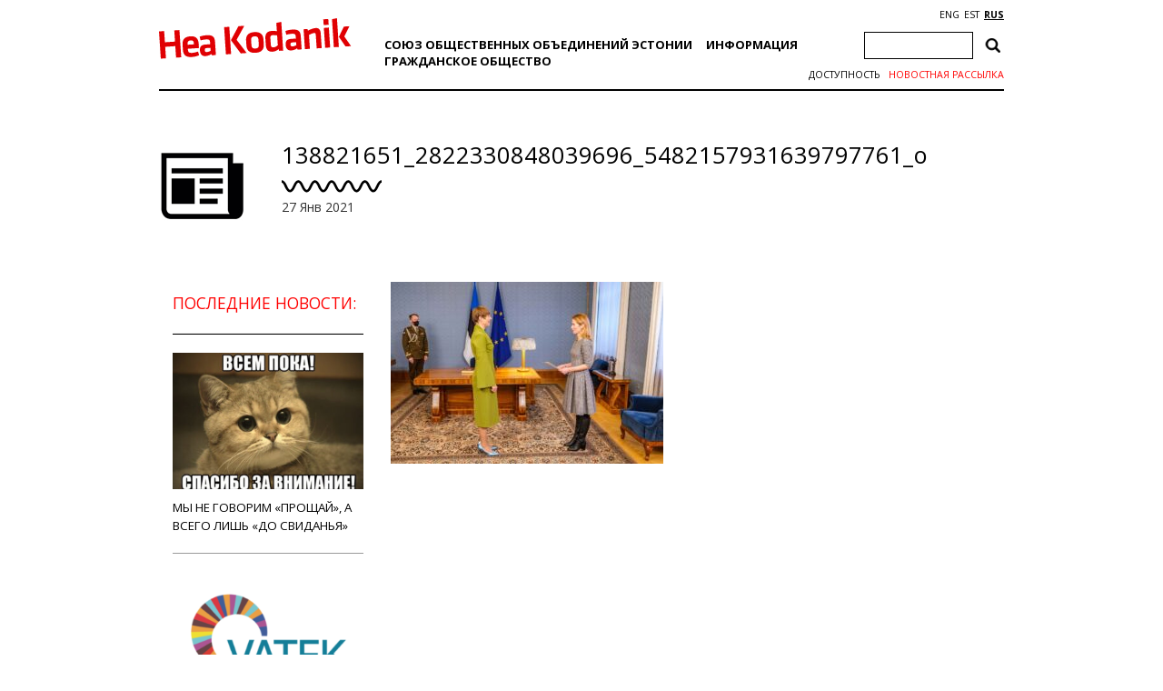

--- FILE ---
content_type: text/html; charset=utf-8
request_url: https://www.google.com/recaptcha/api2/anchor?ar=1&k=6Ldkk4EfAAAAAITH8S-H8PNTbCykI3lbIsC1fX7x&co=aHR0cHM6Ly9oZWFrb2RhbmlrLmVlOjQ0Mw..&hl=en&v=PoyoqOPhxBO7pBk68S4YbpHZ&size=invisible&anchor-ms=20000&execute-ms=30000&cb=vtd5fe3fylhf
body_size: 48702
content:
<!DOCTYPE HTML><html dir="ltr" lang="en"><head><meta http-equiv="Content-Type" content="text/html; charset=UTF-8">
<meta http-equiv="X-UA-Compatible" content="IE=edge">
<title>reCAPTCHA</title>
<style type="text/css">
/* cyrillic-ext */
@font-face {
  font-family: 'Roboto';
  font-style: normal;
  font-weight: 400;
  font-stretch: 100%;
  src: url(//fonts.gstatic.com/s/roboto/v48/KFO7CnqEu92Fr1ME7kSn66aGLdTylUAMa3GUBHMdazTgWw.woff2) format('woff2');
  unicode-range: U+0460-052F, U+1C80-1C8A, U+20B4, U+2DE0-2DFF, U+A640-A69F, U+FE2E-FE2F;
}
/* cyrillic */
@font-face {
  font-family: 'Roboto';
  font-style: normal;
  font-weight: 400;
  font-stretch: 100%;
  src: url(//fonts.gstatic.com/s/roboto/v48/KFO7CnqEu92Fr1ME7kSn66aGLdTylUAMa3iUBHMdazTgWw.woff2) format('woff2');
  unicode-range: U+0301, U+0400-045F, U+0490-0491, U+04B0-04B1, U+2116;
}
/* greek-ext */
@font-face {
  font-family: 'Roboto';
  font-style: normal;
  font-weight: 400;
  font-stretch: 100%;
  src: url(//fonts.gstatic.com/s/roboto/v48/KFO7CnqEu92Fr1ME7kSn66aGLdTylUAMa3CUBHMdazTgWw.woff2) format('woff2');
  unicode-range: U+1F00-1FFF;
}
/* greek */
@font-face {
  font-family: 'Roboto';
  font-style: normal;
  font-weight: 400;
  font-stretch: 100%;
  src: url(//fonts.gstatic.com/s/roboto/v48/KFO7CnqEu92Fr1ME7kSn66aGLdTylUAMa3-UBHMdazTgWw.woff2) format('woff2');
  unicode-range: U+0370-0377, U+037A-037F, U+0384-038A, U+038C, U+038E-03A1, U+03A3-03FF;
}
/* math */
@font-face {
  font-family: 'Roboto';
  font-style: normal;
  font-weight: 400;
  font-stretch: 100%;
  src: url(//fonts.gstatic.com/s/roboto/v48/KFO7CnqEu92Fr1ME7kSn66aGLdTylUAMawCUBHMdazTgWw.woff2) format('woff2');
  unicode-range: U+0302-0303, U+0305, U+0307-0308, U+0310, U+0312, U+0315, U+031A, U+0326-0327, U+032C, U+032F-0330, U+0332-0333, U+0338, U+033A, U+0346, U+034D, U+0391-03A1, U+03A3-03A9, U+03B1-03C9, U+03D1, U+03D5-03D6, U+03F0-03F1, U+03F4-03F5, U+2016-2017, U+2034-2038, U+203C, U+2040, U+2043, U+2047, U+2050, U+2057, U+205F, U+2070-2071, U+2074-208E, U+2090-209C, U+20D0-20DC, U+20E1, U+20E5-20EF, U+2100-2112, U+2114-2115, U+2117-2121, U+2123-214F, U+2190, U+2192, U+2194-21AE, U+21B0-21E5, U+21F1-21F2, U+21F4-2211, U+2213-2214, U+2216-22FF, U+2308-230B, U+2310, U+2319, U+231C-2321, U+2336-237A, U+237C, U+2395, U+239B-23B7, U+23D0, U+23DC-23E1, U+2474-2475, U+25AF, U+25B3, U+25B7, U+25BD, U+25C1, U+25CA, U+25CC, U+25FB, U+266D-266F, U+27C0-27FF, U+2900-2AFF, U+2B0E-2B11, U+2B30-2B4C, U+2BFE, U+3030, U+FF5B, U+FF5D, U+1D400-1D7FF, U+1EE00-1EEFF;
}
/* symbols */
@font-face {
  font-family: 'Roboto';
  font-style: normal;
  font-weight: 400;
  font-stretch: 100%;
  src: url(//fonts.gstatic.com/s/roboto/v48/KFO7CnqEu92Fr1ME7kSn66aGLdTylUAMaxKUBHMdazTgWw.woff2) format('woff2');
  unicode-range: U+0001-000C, U+000E-001F, U+007F-009F, U+20DD-20E0, U+20E2-20E4, U+2150-218F, U+2190, U+2192, U+2194-2199, U+21AF, U+21E6-21F0, U+21F3, U+2218-2219, U+2299, U+22C4-22C6, U+2300-243F, U+2440-244A, U+2460-24FF, U+25A0-27BF, U+2800-28FF, U+2921-2922, U+2981, U+29BF, U+29EB, U+2B00-2BFF, U+4DC0-4DFF, U+FFF9-FFFB, U+10140-1018E, U+10190-1019C, U+101A0, U+101D0-101FD, U+102E0-102FB, U+10E60-10E7E, U+1D2C0-1D2D3, U+1D2E0-1D37F, U+1F000-1F0FF, U+1F100-1F1AD, U+1F1E6-1F1FF, U+1F30D-1F30F, U+1F315, U+1F31C, U+1F31E, U+1F320-1F32C, U+1F336, U+1F378, U+1F37D, U+1F382, U+1F393-1F39F, U+1F3A7-1F3A8, U+1F3AC-1F3AF, U+1F3C2, U+1F3C4-1F3C6, U+1F3CA-1F3CE, U+1F3D4-1F3E0, U+1F3ED, U+1F3F1-1F3F3, U+1F3F5-1F3F7, U+1F408, U+1F415, U+1F41F, U+1F426, U+1F43F, U+1F441-1F442, U+1F444, U+1F446-1F449, U+1F44C-1F44E, U+1F453, U+1F46A, U+1F47D, U+1F4A3, U+1F4B0, U+1F4B3, U+1F4B9, U+1F4BB, U+1F4BF, U+1F4C8-1F4CB, U+1F4D6, U+1F4DA, U+1F4DF, U+1F4E3-1F4E6, U+1F4EA-1F4ED, U+1F4F7, U+1F4F9-1F4FB, U+1F4FD-1F4FE, U+1F503, U+1F507-1F50B, U+1F50D, U+1F512-1F513, U+1F53E-1F54A, U+1F54F-1F5FA, U+1F610, U+1F650-1F67F, U+1F687, U+1F68D, U+1F691, U+1F694, U+1F698, U+1F6AD, U+1F6B2, U+1F6B9-1F6BA, U+1F6BC, U+1F6C6-1F6CF, U+1F6D3-1F6D7, U+1F6E0-1F6EA, U+1F6F0-1F6F3, U+1F6F7-1F6FC, U+1F700-1F7FF, U+1F800-1F80B, U+1F810-1F847, U+1F850-1F859, U+1F860-1F887, U+1F890-1F8AD, U+1F8B0-1F8BB, U+1F8C0-1F8C1, U+1F900-1F90B, U+1F93B, U+1F946, U+1F984, U+1F996, U+1F9E9, U+1FA00-1FA6F, U+1FA70-1FA7C, U+1FA80-1FA89, U+1FA8F-1FAC6, U+1FACE-1FADC, U+1FADF-1FAE9, U+1FAF0-1FAF8, U+1FB00-1FBFF;
}
/* vietnamese */
@font-face {
  font-family: 'Roboto';
  font-style: normal;
  font-weight: 400;
  font-stretch: 100%;
  src: url(//fonts.gstatic.com/s/roboto/v48/KFO7CnqEu92Fr1ME7kSn66aGLdTylUAMa3OUBHMdazTgWw.woff2) format('woff2');
  unicode-range: U+0102-0103, U+0110-0111, U+0128-0129, U+0168-0169, U+01A0-01A1, U+01AF-01B0, U+0300-0301, U+0303-0304, U+0308-0309, U+0323, U+0329, U+1EA0-1EF9, U+20AB;
}
/* latin-ext */
@font-face {
  font-family: 'Roboto';
  font-style: normal;
  font-weight: 400;
  font-stretch: 100%;
  src: url(//fonts.gstatic.com/s/roboto/v48/KFO7CnqEu92Fr1ME7kSn66aGLdTylUAMa3KUBHMdazTgWw.woff2) format('woff2');
  unicode-range: U+0100-02BA, U+02BD-02C5, U+02C7-02CC, U+02CE-02D7, U+02DD-02FF, U+0304, U+0308, U+0329, U+1D00-1DBF, U+1E00-1E9F, U+1EF2-1EFF, U+2020, U+20A0-20AB, U+20AD-20C0, U+2113, U+2C60-2C7F, U+A720-A7FF;
}
/* latin */
@font-face {
  font-family: 'Roboto';
  font-style: normal;
  font-weight: 400;
  font-stretch: 100%;
  src: url(//fonts.gstatic.com/s/roboto/v48/KFO7CnqEu92Fr1ME7kSn66aGLdTylUAMa3yUBHMdazQ.woff2) format('woff2');
  unicode-range: U+0000-00FF, U+0131, U+0152-0153, U+02BB-02BC, U+02C6, U+02DA, U+02DC, U+0304, U+0308, U+0329, U+2000-206F, U+20AC, U+2122, U+2191, U+2193, U+2212, U+2215, U+FEFF, U+FFFD;
}
/* cyrillic-ext */
@font-face {
  font-family: 'Roboto';
  font-style: normal;
  font-weight: 500;
  font-stretch: 100%;
  src: url(//fonts.gstatic.com/s/roboto/v48/KFO7CnqEu92Fr1ME7kSn66aGLdTylUAMa3GUBHMdazTgWw.woff2) format('woff2');
  unicode-range: U+0460-052F, U+1C80-1C8A, U+20B4, U+2DE0-2DFF, U+A640-A69F, U+FE2E-FE2F;
}
/* cyrillic */
@font-face {
  font-family: 'Roboto';
  font-style: normal;
  font-weight: 500;
  font-stretch: 100%;
  src: url(//fonts.gstatic.com/s/roboto/v48/KFO7CnqEu92Fr1ME7kSn66aGLdTylUAMa3iUBHMdazTgWw.woff2) format('woff2');
  unicode-range: U+0301, U+0400-045F, U+0490-0491, U+04B0-04B1, U+2116;
}
/* greek-ext */
@font-face {
  font-family: 'Roboto';
  font-style: normal;
  font-weight: 500;
  font-stretch: 100%;
  src: url(//fonts.gstatic.com/s/roboto/v48/KFO7CnqEu92Fr1ME7kSn66aGLdTylUAMa3CUBHMdazTgWw.woff2) format('woff2');
  unicode-range: U+1F00-1FFF;
}
/* greek */
@font-face {
  font-family: 'Roboto';
  font-style: normal;
  font-weight: 500;
  font-stretch: 100%;
  src: url(//fonts.gstatic.com/s/roboto/v48/KFO7CnqEu92Fr1ME7kSn66aGLdTylUAMa3-UBHMdazTgWw.woff2) format('woff2');
  unicode-range: U+0370-0377, U+037A-037F, U+0384-038A, U+038C, U+038E-03A1, U+03A3-03FF;
}
/* math */
@font-face {
  font-family: 'Roboto';
  font-style: normal;
  font-weight: 500;
  font-stretch: 100%;
  src: url(//fonts.gstatic.com/s/roboto/v48/KFO7CnqEu92Fr1ME7kSn66aGLdTylUAMawCUBHMdazTgWw.woff2) format('woff2');
  unicode-range: U+0302-0303, U+0305, U+0307-0308, U+0310, U+0312, U+0315, U+031A, U+0326-0327, U+032C, U+032F-0330, U+0332-0333, U+0338, U+033A, U+0346, U+034D, U+0391-03A1, U+03A3-03A9, U+03B1-03C9, U+03D1, U+03D5-03D6, U+03F0-03F1, U+03F4-03F5, U+2016-2017, U+2034-2038, U+203C, U+2040, U+2043, U+2047, U+2050, U+2057, U+205F, U+2070-2071, U+2074-208E, U+2090-209C, U+20D0-20DC, U+20E1, U+20E5-20EF, U+2100-2112, U+2114-2115, U+2117-2121, U+2123-214F, U+2190, U+2192, U+2194-21AE, U+21B0-21E5, U+21F1-21F2, U+21F4-2211, U+2213-2214, U+2216-22FF, U+2308-230B, U+2310, U+2319, U+231C-2321, U+2336-237A, U+237C, U+2395, U+239B-23B7, U+23D0, U+23DC-23E1, U+2474-2475, U+25AF, U+25B3, U+25B7, U+25BD, U+25C1, U+25CA, U+25CC, U+25FB, U+266D-266F, U+27C0-27FF, U+2900-2AFF, U+2B0E-2B11, U+2B30-2B4C, U+2BFE, U+3030, U+FF5B, U+FF5D, U+1D400-1D7FF, U+1EE00-1EEFF;
}
/* symbols */
@font-face {
  font-family: 'Roboto';
  font-style: normal;
  font-weight: 500;
  font-stretch: 100%;
  src: url(//fonts.gstatic.com/s/roboto/v48/KFO7CnqEu92Fr1ME7kSn66aGLdTylUAMaxKUBHMdazTgWw.woff2) format('woff2');
  unicode-range: U+0001-000C, U+000E-001F, U+007F-009F, U+20DD-20E0, U+20E2-20E4, U+2150-218F, U+2190, U+2192, U+2194-2199, U+21AF, U+21E6-21F0, U+21F3, U+2218-2219, U+2299, U+22C4-22C6, U+2300-243F, U+2440-244A, U+2460-24FF, U+25A0-27BF, U+2800-28FF, U+2921-2922, U+2981, U+29BF, U+29EB, U+2B00-2BFF, U+4DC0-4DFF, U+FFF9-FFFB, U+10140-1018E, U+10190-1019C, U+101A0, U+101D0-101FD, U+102E0-102FB, U+10E60-10E7E, U+1D2C0-1D2D3, U+1D2E0-1D37F, U+1F000-1F0FF, U+1F100-1F1AD, U+1F1E6-1F1FF, U+1F30D-1F30F, U+1F315, U+1F31C, U+1F31E, U+1F320-1F32C, U+1F336, U+1F378, U+1F37D, U+1F382, U+1F393-1F39F, U+1F3A7-1F3A8, U+1F3AC-1F3AF, U+1F3C2, U+1F3C4-1F3C6, U+1F3CA-1F3CE, U+1F3D4-1F3E0, U+1F3ED, U+1F3F1-1F3F3, U+1F3F5-1F3F7, U+1F408, U+1F415, U+1F41F, U+1F426, U+1F43F, U+1F441-1F442, U+1F444, U+1F446-1F449, U+1F44C-1F44E, U+1F453, U+1F46A, U+1F47D, U+1F4A3, U+1F4B0, U+1F4B3, U+1F4B9, U+1F4BB, U+1F4BF, U+1F4C8-1F4CB, U+1F4D6, U+1F4DA, U+1F4DF, U+1F4E3-1F4E6, U+1F4EA-1F4ED, U+1F4F7, U+1F4F9-1F4FB, U+1F4FD-1F4FE, U+1F503, U+1F507-1F50B, U+1F50D, U+1F512-1F513, U+1F53E-1F54A, U+1F54F-1F5FA, U+1F610, U+1F650-1F67F, U+1F687, U+1F68D, U+1F691, U+1F694, U+1F698, U+1F6AD, U+1F6B2, U+1F6B9-1F6BA, U+1F6BC, U+1F6C6-1F6CF, U+1F6D3-1F6D7, U+1F6E0-1F6EA, U+1F6F0-1F6F3, U+1F6F7-1F6FC, U+1F700-1F7FF, U+1F800-1F80B, U+1F810-1F847, U+1F850-1F859, U+1F860-1F887, U+1F890-1F8AD, U+1F8B0-1F8BB, U+1F8C0-1F8C1, U+1F900-1F90B, U+1F93B, U+1F946, U+1F984, U+1F996, U+1F9E9, U+1FA00-1FA6F, U+1FA70-1FA7C, U+1FA80-1FA89, U+1FA8F-1FAC6, U+1FACE-1FADC, U+1FADF-1FAE9, U+1FAF0-1FAF8, U+1FB00-1FBFF;
}
/* vietnamese */
@font-face {
  font-family: 'Roboto';
  font-style: normal;
  font-weight: 500;
  font-stretch: 100%;
  src: url(//fonts.gstatic.com/s/roboto/v48/KFO7CnqEu92Fr1ME7kSn66aGLdTylUAMa3OUBHMdazTgWw.woff2) format('woff2');
  unicode-range: U+0102-0103, U+0110-0111, U+0128-0129, U+0168-0169, U+01A0-01A1, U+01AF-01B0, U+0300-0301, U+0303-0304, U+0308-0309, U+0323, U+0329, U+1EA0-1EF9, U+20AB;
}
/* latin-ext */
@font-face {
  font-family: 'Roboto';
  font-style: normal;
  font-weight: 500;
  font-stretch: 100%;
  src: url(//fonts.gstatic.com/s/roboto/v48/KFO7CnqEu92Fr1ME7kSn66aGLdTylUAMa3KUBHMdazTgWw.woff2) format('woff2');
  unicode-range: U+0100-02BA, U+02BD-02C5, U+02C7-02CC, U+02CE-02D7, U+02DD-02FF, U+0304, U+0308, U+0329, U+1D00-1DBF, U+1E00-1E9F, U+1EF2-1EFF, U+2020, U+20A0-20AB, U+20AD-20C0, U+2113, U+2C60-2C7F, U+A720-A7FF;
}
/* latin */
@font-face {
  font-family: 'Roboto';
  font-style: normal;
  font-weight: 500;
  font-stretch: 100%;
  src: url(//fonts.gstatic.com/s/roboto/v48/KFO7CnqEu92Fr1ME7kSn66aGLdTylUAMa3yUBHMdazQ.woff2) format('woff2');
  unicode-range: U+0000-00FF, U+0131, U+0152-0153, U+02BB-02BC, U+02C6, U+02DA, U+02DC, U+0304, U+0308, U+0329, U+2000-206F, U+20AC, U+2122, U+2191, U+2193, U+2212, U+2215, U+FEFF, U+FFFD;
}
/* cyrillic-ext */
@font-face {
  font-family: 'Roboto';
  font-style: normal;
  font-weight: 900;
  font-stretch: 100%;
  src: url(//fonts.gstatic.com/s/roboto/v48/KFO7CnqEu92Fr1ME7kSn66aGLdTylUAMa3GUBHMdazTgWw.woff2) format('woff2');
  unicode-range: U+0460-052F, U+1C80-1C8A, U+20B4, U+2DE0-2DFF, U+A640-A69F, U+FE2E-FE2F;
}
/* cyrillic */
@font-face {
  font-family: 'Roboto';
  font-style: normal;
  font-weight: 900;
  font-stretch: 100%;
  src: url(//fonts.gstatic.com/s/roboto/v48/KFO7CnqEu92Fr1ME7kSn66aGLdTylUAMa3iUBHMdazTgWw.woff2) format('woff2');
  unicode-range: U+0301, U+0400-045F, U+0490-0491, U+04B0-04B1, U+2116;
}
/* greek-ext */
@font-face {
  font-family: 'Roboto';
  font-style: normal;
  font-weight: 900;
  font-stretch: 100%;
  src: url(//fonts.gstatic.com/s/roboto/v48/KFO7CnqEu92Fr1ME7kSn66aGLdTylUAMa3CUBHMdazTgWw.woff2) format('woff2');
  unicode-range: U+1F00-1FFF;
}
/* greek */
@font-face {
  font-family: 'Roboto';
  font-style: normal;
  font-weight: 900;
  font-stretch: 100%;
  src: url(//fonts.gstatic.com/s/roboto/v48/KFO7CnqEu92Fr1ME7kSn66aGLdTylUAMa3-UBHMdazTgWw.woff2) format('woff2');
  unicode-range: U+0370-0377, U+037A-037F, U+0384-038A, U+038C, U+038E-03A1, U+03A3-03FF;
}
/* math */
@font-face {
  font-family: 'Roboto';
  font-style: normal;
  font-weight: 900;
  font-stretch: 100%;
  src: url(//fonts.gstatic.com/s/roboto/v48/KFO7CnqEu92Fr1ME7kSn66aGLdTylUAMawCUBHMdazTgWw.woff2) format('woff2');
  unicode-range: U+0302-0303, U+0305, U+0307-0308, U+0310, U+0312, U+0315, U+031A, U+0326-0327, U+032C, U+032F-0330, U+0332-0333, U+0338, U+033A, U+0346, U+034D, U+0391-03A1, U+03A3-03A9, U+03B1-03C9, U+03D1, U+03D5-03D6, U+03F0-03F1, U+03F4-03F5, U+2016-2017, U+2034-2038, U+203C, U+2040, U+2043, U+2047, U+2050, U+2057, U+205F, U+2070-2071, U+2074-208E, U+2090-209C, U+20D0-20DC, U+20E1, U+20E5-20EF, U+2100-2112, U+2114-2115, U+2117-2121, U+2123-214F, U+2190, U+2192, U+2194-21AE, U+21B0-21E5, U+21F1-21F2, U+21F4-2211, U+2213-2214, U+2216-22FF, U+2308-230B, U+2310, U+2319, U+231C-2321, U+2336-237A, U+237C, U+2395, U+239B-23B7, U+23D0, U+23DC-23E1, U+2474-2475, U+25AF, U+25B3, U+25B7, U+25BD, U+25C1, U+25CA, U+25CC, U+25FB, U+266D-266F, U+27C0-27FF, U+2900-2AFF, U+2B0E-2B11, U+2B30-2B4C, U+2BFE, U+3030, U+FF5B, U+FF5D, U+1D400-1D7FF, U+1EE00-1EEFF;
}
/* symbols */
@font-face {
  font-family: 'Roboto';
  font-style: normal;
  font-weight: 900;
  font-stretch: 100%;
  src: url(//fonts.gstatic.com/s/roboto/v48/KFO7CnqEu92Fr1ME7kSn66aGLdTylUAMaxKUBHMdazTgWw.woff2) format('woff2');
  unicode-range: U+0001-000C, U+000E-001F, U+007F-009F, U+20DD-20E0, U+20E2-20E4, U+2150-218F, U+2190, U+2192, U+2194-2199, U+21AF, U+21E6-21F0, U+21F3, U+2218-2219, U+2299, U+22C4-22C6, U+2300-243F, U+2440-244A, U+2460-24FF, U+25A0-27BF, U+2800-28FF, U+2921-2922, U+2981, U+29BF, U+29EB, U+2B00-2BFF, U+4DC0-4DFF, U+FFF9-FFFB, U+10140-1018E, U+10190-1019C, U+101A0, U+101D0-101FD, U+102E0-102FB, U+10E60-10E7E, U+1D2C0-1D2D3, U+1D2E0-1D37F, U+1F000-1F0FF, U+1F100-1F1AD, U+1F1E6-1F1FF, U+1F30D-1F30F, U+1F315, U+1F31C, U+1F31E, U+1F320-1F32C, U+1F336, U+1F378, U+1F37D, U+1F382, U+1F393-1F39F, U+1F3A7-1F3A8, U+1F3AC-1F3AF, U+1F3C2, U+1F3C4-1F3C6, U+1F3CA-1F3CE, U+1F3D4-1F3E0, U+1F3ED, U+1F3F1-1F3F3, U+1F3F5-1F3F7, U+1F408, U+1F415, U+1F41F, U+1F426, U+1F43F, U+1F441-1F442, U+1F444, U+1F446-1F449, U+1F44C-1F44E, U+1F453, U+1F46A, U+1F47D, U+1F4A3, U+1F4B0, U+1F4B3, U+1F4B9, U+1F4BB, U+1F4BF, U+1F4C8-1F4CB, U+1F4D6, U+1F4DA, U+1F4DF, U+1F4E3-1F4E6, U+1F4EA-1F4ED, U+1F4F7, U+1F4F9-1F4FB, U+1F4FD-1F4FE, U+1F503, U+1F507-1F50B, U+1F50D, U+1F512-1F513, U+1F53E-1F54A, U+1F54F-1F5FA, U+1F610, U+1F650-1F67F, U+1F687, U+1F68D, U+1F691, U+1F694, U+1F698, U+1F6AD, U+1F6B2, U+1F6B9-1F6BA, U+1F6BC, U+1F6C6-1F6CF, U+1F6D3-1F6D7, U+1F6E0-1F6EA, U+1F6F0-1F6F3, U+1F6F7-1F6FC, U+1F700-1F7FF, U+1F800-1F80B, U+1F810-1F847, U+1F850-1F859, U+1F860-1F887, U+1F890-1F8AD, U+1F8B0-1F8BB, U+1F8C0-1F8C1, U+1F900-1F90B, U+1F93B, U+1F946, U+1F984, U+1F996, U+1F9E9, U+1FA00-1FA6F, U+1FA70-1FA7C, U+1FA80-1FA89, U+1FA8F-1FAC6, U+1FACE-1FADC, U+1FADF-1FAE9, U+1FAF0-1FAF8, U+1FB00-1FBFF;
}
/* vietnamese */
@font-face {
  font-family: 'Roboto';
  font-style: normal;
  font-weight: 900;
  font-stretch: 100%;
  src: url(//fonts.gstatic.com/s/roboto/v48/KFO7CnqEu92Fr1ME7kSn66aGLdTylUAMa3OUBHMdazTgWw.woff2) format('woff2');
  unicode-range: U+0102-0103, U+0110-0111, U+0128-0129, U+0168-0169, U+01A0-01A1, U+01AF-01B0, U+0300-0301, U+0303-0304, U+0308-0309, U+0323, U+0329, U+1EA0-1EF9, U+20AB;
}
/* latin-ext */
@font-face {
  font-family: 'Roboto';
  font-style: normal;
  font-weight: 900;
  font-stretch: 100%;
  src: url(//fonts.gstatic.com/s/roboto/v48/KFO7CnqEu92Fr1ME7kSn66aGLdTylUAMa3KUBHMdazTgWw.woff2) format('woff2');
  unicode-range: U+0100-02BA, U+02BD-02C5, U+02C7-02CC, U+02CE-02D7, U+02DD-02FF, U+0304, U+0308, U+0329, U+1D00-1DBF, U+1E00-1E9F, U+1EF2-1EFF, U+2020, U+20A0-20AB, U+20AD-20C0, U+2113, U+2C60-2C7F, U+A720-A7FF;
}
/* latin */
@font-face {
  font-family: 'Roboto';
  font-style: normal;
  font-weight: 900;
  font-stretch: 100%;
  src: url(//fonts.gstatic.com/s/roboto/v48/KFO7CnqEu92Fr1ME7kSn66aGLdTylUAMa3yUBHMdazQ.woff2) format('woff2');
  unicode-range: U+0000-00FF, U+0131, U+0152-0153, U+02BB-02BC, U+02C6, U+02DA, U+02DC, U+0304, U+0308, U+0329, U+2000-206F, U+20AC, U+2122, U+2191, U+2193, U+2212, U+2215, U+FEFF, U+FFFD;
}

</style>
<link rel="stylesheet" type="text/css" href="https://www.gstatic.com/recaptcha/releases/PoyoqOPhxBO7pBk68S4YbpHZ/styles__ltr.css">
<script nonce="QijToecRIIYFscdVI12h6A" type="text/javascript">window['__recaptcha_api'] = 'https://www.google.com/recaptcha/api2/';</script>
<script type="text/javascript" src="https://www.gstatic.com/recaptcha/releases/PoyoqOPhxBO7pBk68S4YbpHZ/recaptcha__en.js" nonce="QijToecRIIYFscdVI12h6A">
      
    </script></head>
<body><div id="rc-anchor-alert" class="rc-anchor-alert"></div>
<input type="hidden" id="recaptcha-token" value="[base64]">
<script type="text/javascript" nonce="QijToecRIIYFscdVI12h6A">
      recaptcha.anchor.Main.init("[\x22ainput\x22,[\x22bgdata\x22,\x22\x22,\[base64]/[base64]/[base64]/bmV3IHJbeF0oY1swXSk6RT09Mj9uZXcgclt4XShjWzBdLGNbMV0pOkU9PTM/bmV3IHJbeF0oY1swXSxjWzFdLGNbMl0pOkU9PTQ/[base64]/[base64]/[base64]/[base64]/[base64]/[base64]/[base64]/[base64]\x22,\[base64]\\u003d\x22,\x22w4/ChhXDuFIXMsO/wrZ5VsO/w77DksKpwqteO30DwrHClMOWbjB2VjHCtD4fY8OJW8KcKVdDw7rDswnDg8K4fcOUWsKnNcOocMKMJ8OZwr1JwpxdMADDgD4JKGnDsjvDvgEEwp8uASZHRTULDxfCvsKcasOPCsKkw6bDoS/CmCbDrMOKworDh2xEw4LCkcO7w4QkDsKeZsOBwo/CoDzCnw7DhD8zXsK1YHbDjQ5/P8Kyw6kSw4xYecK6XyIgw5rCvCt1bw4nw4PDhsKjJS/[base64]/CpcKXYMODb8OtD8OAKjkYwpgHw7VEB8OBwosCdhvDjMKELsKOaTXCr8O8wpzDuBrCrcK4w4I5woo0wqACw4bCsxURPsKpe0diDsKNw4ZqERAVwoPCizbCmSVBw5nDoFfDvW7CuFNVw4URwrzDs2h/Nm7Ds1fCgcK5w5Vbw6NlOsKOw5TDl0XDlcONwo98w5fDk8Orw5/CpD7DvsKjw4UERcOZbDPCo8O0w5dnYmtJw5gLacOLwp7CqEDDgcOMw5PCqRbCpMO0e3jDsWDChy/CqxpkLsKJacK5WsKUXMKhw4h0QsKHZVFuwqZ4I8KOw7nDoAkMOWFheWI8w5TDsMKIw7wueMOTPg8aQDZgcsKACUtSCj9dBS57wpQ+e8Odw7cgwpfCpcONwqxNdT5FGMKew5h1wqzDn8O2TcONacOlw5/CtsKNP1glwqPCp8KCKMKgd8KqwoDCiMOaw4pgc2swTMOiRRtVP0Qjw57CmsKreERpVnN6McK9wpxDw7l8w5YWwow/w6PCjGoqBcOzw54dVMOfwr/DmAI4w7/Dl3jCu8K2d0rClcO6VTgTw4Ruw51Mw7BaV8KTVcOnK1XCv8O5H8KbdTIVU8ORwrY5w7thL8OsWUApwpXCtGwyCcKQPEvDmmrDsMKdw7nCsXldbMK8H8K9KALDh8OSPR7Cr8ObX1TCtcKNSV3DssKcKwnChhfDlznCpwvDnUTDliEhwrLCssO/RcKFw7ojwoRZwrLCvMKBLWtJIQ9JwoPDhMKLw5YcwobCimLCgBEhOFrCisKXXgDDt8K2LFzDu8K/QUvDkRfDtMOWBRPCrRnDpMKbwr1ufMOdLE9pw7FdwovCjcKXw6Z2Cwo2w6HDrsKII8OVwprDp8Omw7t3wo4VLRRLGB/[base64]/Dp1MBw7Ukw49Cwq7Cvw0uwqzDi8OPw6BUwpHDq8Kww58sXsOsw57Dtx84SsKEHsOdXB0Pw7R3VD/DqsK/[base64]/[base64]/[base64]/CmWtnesKGw4vDrMKIdcOvd8Ocw5MSIE3ChxbDtA5uCyVKXD1dMXkLwockw5EhwonCscKUDcKyw4fDuXNME180dcKvXxrDo8Kzw5rDssKQZ13CocOSFlTDocKqKm7DtRR6wqTCgFcGwpjDnhhiADjDq8O0TnQvVANXwrnDkW1/IRc6wrJvOMOxwrojbcKBwr1Yw58sVsOtwpzDm1M/wqHDhkPCqMONL0XDjsK3XMOIacKgwqrDssKiE0w8w7fDkQxYO8KHwpwYQgPDoSgzw59/NUpcw5rCqE9iwoXDqsOsccKDwozCrCvDpXgNw7jDrAN1VRZ5EVXDmj4gOcOeR1jDncKhwq4Lag1vw64ew783NknChMKNUUNmPEM/wrfCm8OcEBLCrFnDoGVCF8OTbMKbw4QDw7/CosKAw6rCncO4wpgTA8KNw65oCcKDw6jCr1HChMOIwqTCrX5QwrHDmU/CrAjCvsOcZ3rDo2hbw6nCriAUw7rDlMKIw7PDszHCicO2w4dnwpvDgHbCpcKQBTgJw73Dox3DpcKmW8KMOcOqKjLChFtuMsK2UsOtGzrCvMKdw5ROXCHDlUgxHsK7w6jDhcKAOsOHOcO9K8KGw6rCpm3CpBzDp8K2RsKMwqRDwrXDoj5nKk7Dj1HCkElNSHNSwp/DiHLDpsO4MxfDjsK5bMKxCcK4SUvClsKmwpzDmcKoEhvCsFTDo2QTw7PCpMKlw7DCscKTwoFKYyjCvMKQwrZec8Oiw6/DkhHDjsOiwofDk2pxSMOawq0VEMKAwqzCrmVfOnrDkWsGw53DsMKUw5wBfS7CuiB/w5/Ck0gdAG7DmGBPY8OOwrtpIcOdcCZdw5nCrcKkw5/DvcO/w5/DjUHDl8ODwpjCiErDncOVwrbCh8O/w4l4Eh3CmcKew6zClcOMGgk2KXXDjsOlw7YSbMOMXcOFw7JXV8Kow5l+wrLCv8O8w7nDrcK3wrvCqE3DhQPCg37DjsKlDsKHMcKxf8O/wqvCgMOQKivDtUgtwph5wokbwq7DgMKfwrd5w6PCils4LScZw6xsw4TCrS/DpRxHwr7Clj1eE33Du3NjworCuQbDlcO2ZG5sAcKmw5nCocKmwqAkMMKEw5vCljTCuTzDiHURw4NHZHcPw4Y3wo4Gw5UtDsKVeDHDlsOZew/DimXDqAXDpsKffCcvw4rDgMOATTzDvsKDQ8KIw6IWaMORwrk2RHdcWAoiwoTCt8OxTsO9w6nDi8O6cMOGw7NBCMOaD1XClWHDqjXCs8KRwovCnjcUwo1MHMKRM8KpPMKBNsO/cQ3DoMOswo47DBHDmypnw7/CqAp4w5FnO2Jow54Vw5gCw57Cp8KBfsKIbjQFw5o2EcKCwqbCv8O+d0jCqGA3w7ghwpzDmsOvE1rDt8OOSF/[base64]/ClsKpwr8Swq/DjcKID8OLw6wFw4FeYTAOLjQ0woDCicKeM1rDp8KoW8OzOsK8BWLCicOOwp/DqXcpVDzDksK2RsOWwpEIaSzDp2Z9woXDnxjCr3jDv8KPdMKVbgLDtTjCtT3Dk8OcwozCicOiwpjDpgkIwozDisKTH8Osw7d7ZcK9fMKNw6sxEMKzwpQ5YsOdwqnDihcJJQLDssOVZjAXw49/w5/Dg8KdZsKTwp5/w4PCjsO4J10YFcK/KMO7wovCm3fCisKow5LCkMOfOsO8woLDusK7NibCoMK2LcOrwoxHKxQBPsOzw7x2O8OSwo3CvgjDp8KbSgbDvm7DvcOWLcKAw6TDhMKCwpMFw5cjw5Mxw7opwr3DmW9kw5rDqMOxU210w5YRwp47w5QNw6ZeIMK4w6nCrj1vGMKQOcOsw4/DksK1HA3CogzDncOEGMKKf1jCv8K+woPDtcOGHX/[base64]/PCJMw7gMwqXDpcOwwr7CpcO0w5ZDwpnDoMO8dXbCuTzCpQhSTMO7ZsOLRkBwb1XDnU8bwqA1woHDtlUuwpQww5JsWhLDtMKfwoLDmsOLaMOgOsO8S3XDs3vCs0/Ch8KvJGXCncKdTBAGwoPCmFzClMKwwoTCnD/CjhoPwodyb8OoSnkxw50sF2DCoMO6w6Nvw7AofQjCqGI7woo2wp/[base64]/YRbDq8OjwqLDvcOTw5jDjMK8KgDDjWhjwpQAe8KjHsOGURzCqAYNVzEIwrrCuEkgaUNSUMKvXsOewq59w4FOSsKxYwDCjlXDu8K/SEzDmCBgGMKEwpDCp13Dk8Kaw4xVdB3CrMOswqTDvHwxw77DqHjDu8Omw5/CnCvCh03DlMKGwoxRO8O/Q8K/w7BjHgzCskguYcOTwrUsw7nDml/DlV/Dg8OxwoLDiWjCqcKiw6rDhcKkYVxtJ8KtwprDqMOqZ0bDsi7CpcOTdyrCsMKZfsO0wrfDslPDmMOxw6DCkSdSw6ALw5fCoMOowqnCq0FZXBzDlRzDg8KJOcOOHD1DAiYfXsKewotdwpjCnV8MwpR3wrBxb1Ndw7hzRh3Ctz/ChjQ8w6oIw5TChMO4fcK1AVw6wr/CssOTLiN7wqJSw4t1ZQnCq8Obw4c0YMO3wp7DlSR1H8O+wpnDmWVSwoZsJ8OLYH7DkXnCmcOqwoVGw7HCs8O5wq7Cu8KBL2jDtMKew6sMOsOFw6XDoVARwo4uKxYIwoJ+w5TCn8KpSCllw7sqw7XCnsK/C8KPw7pEw6EaPsKUwqIbwrvDgildPShWwpwgw4DDv8K5wqnCq2p4wq1Hwp7Dp07Du8Onwrc2d8OiNRPCo3QMWkvDhcOWCMKjw6VjRizCpTAOWsOnw5HCpcOBw5/Cr8Kcwr/[base64]/[base64]/Dgw/DksK9wprDrmk9wqBgY8Otw4TDh8Kew5DDqWM3wqpuw5HDvsOBL0wPw5fDq8KrwrvDhBvCnMO/ex9IwqF4fz4Vw57DiUsdw7h6w6sEWcKzaXERwo1/E8O0w7QHLMKJwoTCpMOqw5ckw7TCnsKUd8KKw7vDm8OAF8OTVMKMw7gnwpfDixFLF1jCoBcWSwrCjcOCw47DuMOZw5vDg8KcwpnDvEpaw5HCmMKCw6vDjmJvD8O5UA4kZWPDjzzDiG3Cv8KTdcKmfB8MU8Kcw59ZCsK8IcOlwpgoN8Ktw4TDtcKpwq4PR1AeIUI8wp/DnC4pHMKGX0DDiMOHGmDDiSHCusOYw7sgw5rDgMOlwq0ZX8Kvw488wrvCs0rCt8OrwqE1eMOhSEHDo8OhZF5TwrduGnTCl8KxwqvDlMOSwoRfRMK6E3gYw40+w6law6bDqz9ZO8Okwo/DicODw5jDhsKNwrXDqFoJwofCjcOawqhzC8KkwpBgw5LDrmLCnsKzwpPCtls/w6xlwonDpwnCusKIw7tjZMOawoTDoMKnUzjClQNjw6vCu3NzKcOcw5AyQUfDlsKxQHvDsMOaBsKOU8OmOsKpdzDCrMK4worCncKKwoHCrSZwwrNtwoxTw4IlccK1w6QaYHfDl8O+ZG/DuUApCl84TFPCocKqw4zCm8KnwpDCpm7ChiVFE2zCtn55TsKOwp/CjMKewpvDpcOQWsKsZw7CgsK2w5RZwpV8UcKmCcO3V8KKw6RNIgEXScKEV8K2w7bCq2pVBmXDicOCNjhkXsKJVcKGCRR5M8OZwoZNw6kVCUXCtjYnworDoGlIUjsawrTDhMKCw45XAg/[base64]/[base64]/wpnDrMOXw6osbEDCklt0M0hmw7RlAMK5w6hWwohuw5rDp8OuRsKYHj7CvlvDmQbCjMKsY14+w7XCr8OzeW3Dkn8mwpDCmMKlw7jDqHk2wpI/B2LCi8O8woZ7woN1woEcwrzComjDgsO/IHvDlkwoRwPDjcODw6bCncOCSVFxw7bDh8Ofwptcw6Mzw491OhTCumXDnMKKwrTDpsKmw7Npw5DCuVrCqChlw7/CvMKhSVpsw7I1w4TCvWoDXcOqc8ONR8KSSMOFwpPDj1PDrsOAw5fDtW4yOcKXJMO8HVDDlBpUfsKeScK7wp7Dj3sjUy7DlsKowpXDrMKGwrs7PijDig3CgXUnHU9lwqB0JsO1w6HCtcOpwqrCpMOgw6PDq8KDDcKYw4guDMK8fzJcYRrChMOPwoF/[base64]/wrJycsKiw5DCoygaw5AQw7PDrA8ww5tXw6nDvG7Ci0XCscOzw4vCncKUasO0wqfDiS8rwrY4w55swpNMOMOmw5RXVBBxDDTDnGbCscOowqbChBzDhsKKGTPDkcK8w53ChsOBw5PCv8KCw7EgwoMTw6t/SzlIw70OwrI2wo7Dg2vClkVEBjtRw4LCixZ3w5LCvcKiw6zCql4MF8Kew5osw77Co8OpbMOrNwjCsjnCunTCkRoow5xgwq/DtD1bV8OlcsKpUsK8w6VzF3tWFz/DpsOyT0YFwoLCuHTChwTDgcOURMK2w5cmwoVEwqk2w5DCkyjCmCxcXjNtanrCgRbDkAPDkz13A8Ohwqxyw6vDsGXCiMKbwpnDosK2fmDCs8KfwpsMwrPClcK/wp8XaMKYRsOHw73CpsOowo1Lw60zHsKDwr3CuMOUPMKLw5IATcKbwrsrGgjCsDDCtMOSasOTNcOgwpjDtUMcesKqDMOWwqtCwoNdw4kXwoBHEMOJIV/CjHA8wp8wPiZlFnfDl8KUwoAPNsOkw7zDvcKPw4IEAWZCPMOgwrFdw6F6fB0mdx3DhMKeBWTCt8O3w5ocVBfDjsK3wo7Ck2PDi1nCk8KHWEnDtwIJaVfDrMO/[base64]/wqMrNsO0wog9w7s1w4zDvF5oDsKFw6Uyw5cDwqrCglMtEVrCucOyWws5w4vCosO4wqTCi1fDgcKaNGwtCEgwwogmwoXDgj/[base64]/Cu8KPwoXCs1rDvsO+aAxBY8K/wp7DmMOYMcOVwrHCkQQLw6AUw7YWwofDuHLDusOIdMOGQcK/c8OzW8OFEcKkw6bCrX3CpMKuw4zCoGrCs0jCuBHCiwXDoMKQw5NyEcOrFcKcIsKaw617w6RjwpAEw5paw70BwoovDX1ZL8KFwq0LwoPCtgw+BXAAw6zDuV0tw7cbw50ewr3CncO3w7XCkA1qw4oQFMKMPcOiRMKdbsK/FkTCgRVcZQFTwoTCgcOoe8OBJwjDjMKzXcOTw4ROwrPCnl/CusOhwr/ClB3Cr8KVwqPDmXvDlmvDlsOUw7XDqcKmFsORP8K+w75pGsKSwpgKw7HCtsOmV8OBwo3Dn11pwqnDvBYNw7dIwobCklIHworDo8OJw5pYLMKQX8O3XD7ChQtOWU4tGcOQccOswqtYG0rClRrCvnTDtcK5wovDlwUNwqrDn1/CgTPCv8KXKsOjVcKSwrjDqMOxV8KZw4PCnsKjc8Kuw6xUwpgiAcKcBMKJcsOCw7cAUW3CrsOxw4fDiENZDkDClsOUd8OYwoF0OsKiw4DCtMK5wpzDqsKhwqXCsR7Du8KvQ8K+AcKQQcO/woYUDsO0wo8vw5xtwqc+eWXDksKTaMOCLxLDhsOIw5rCvVQ9wo4KAlMuwpnDtTHCu8KYw7hYwqd9DnHCscO0PsO2djN3ZcO0w6rDjVHDhkrDrMKZd8Kcwrpnw6bDuHstw5cswoLDhsOXVyQCwoRFbcKeL8OWEnBow7/DsMOUTwBqwpLCg1A0w5BgGsK+wowewqlOw7g3AcKnw6c5w4k3XwBBRMOBwrILwrjCiSYnNVjDixsFw7vDn8OUwrUwwr3CuQBMTcO8W8OHD1Mxw7kOw5PDj8KyOsOnwo0dw7QfZMKxw78/Rh5iOcOZDcKMwrHDu8OiL8OZQGfDpHV4PRIMRUhowrTCocKkT8KgI8O4w7bCsjHCjF/CigFowq1nwrXDh0dSYhU5Y8KnX0Q/wonClX/DoMOww75IwpjClcKRw4DCjMKXw5U7wobCr1Zvw4bCg8KHw6nCsMOsw6/DvjsMwrNVw4rDkMOrwpbDlEDDj8Odw7tZNzEdGUPDmXFPZy/DsUTCqgJKKMK+wofCpDHCiUdLY8KFwoFpU8OeOl/Dr8KMwrl7PsO6Nw7Cs8ObwobDgsOIw5LCljTCm3U2SAk1w5bDicO7GMK/ZVR7A8OLw60vw5DCuMKMw7LDosK8w5rDqsKTVATCo0QewqkWw53Dl8KAQzrCoToQwospw4XDl8Ojw63CnFEfwqvCkzMNw7tzFXjDnsK0w6/[base64]/dMOPa8OaNcOtw4ohfwomCg9KwobCp8OgY100OBjDkcO6w4Itw7bDoigxw6cbfjc6XcKAwr4WOsKpGWANwojDucKYwoo+wo0Aw6sBCcOvw77Cu8O1JcO8RltPwq/Ci8OQw5/DmW3Dn13DucKuaMKLFCgCw5zCgcKywogpEn1dwpjDnXnCtsORbsKnwqJuRyvDlCPDqmVNwoZVERNkw4EJw6HDuMOFAmvCq1zCoMOAfkTCvw/DocO9wp1lwpbDr8OEA3jDp2kPNSjDicOnwr7Dh8O2woNCfsOITsK/[base64]/wq/DmMOOw6nDg1HCncKVw5gbw74Aw5wxF8Kqw7PCq1nCuw/[base64]/CksO8NijCucO1wpdewo7DpsO8AcKSwrzCnMKqwp3CjMOLw4HDscOnZ8OQw5nDjUVKGR7Ck8KXw4TCtcOXIXwRacK4Xmhbwrokw6zDqcKLwo/CsXnCjXQhw6JrBcKWLcOEXsKlwr1nw7PDs1ttw6FGwrzDo8Otw4YrwpF1wrTDvMO8TDovw6lIKsOyGcO3RMKCHyLDj1MrbMOTwrrCkMO9wp8qwqMswp5dw5ZFwqsVImrDiAsEbh3CnMO9wpIPB8Kwwrwuw5PDlDPCnQtzw6/CmsOawqkdw6UQDcO4wrUhUmhRSMO5UDPDiwXCn8OKwq9hwo1Gwp7Cv3LCpj4qUn4cM8OHw4HChMO3woVtHlkWw7s1JyrDpXMdeHcRw5lKw7QRE8KOHMKAKEDCkcKDb8OXIMKre3rDqVF3PzoPwrh0woZsLgl/[base64]/CssKORFclwpZKNcOlO3I5BMKfIcOZw6TDosKkw6XCn8O7LsKSck9Zw6rCrsOUw4ZIwpLCoGrCpsOcwrPCkXvCr0zDtH4iw5/[base64]/DtcOePy3DuMKiERbCsVDCjkTCqMK+w7MKQsONTGpvcA5qF1I0w5HCkREFwqjDkk/DssOawq8mw4/[base64]/w4UVEn1xwrZFB03CjQXCscKZw5wlwoEewrw5LXrCqcK6USJgwpTDlsK+wrwxwp3DiMOpwopPSRF7w4MMw6DDtMKmUsOlwodJQ8KKwrRVC8OOw6pwEA7Dh13CvSzDhcKic8Obw63Cj2hYw5Qbw7Ewwp9kw5FZw4NAwplSwrfCgzLCpxTCowTCp3RZwr1/[base64]/[base64]/[base64]/DmjrCs8OEw53CigNSEcK5wqLCqVPCrlgDwrxKwpHCicK/Fj1gwp0cwoLDkMKbwoJ0cEbDtcOvOsOnE8KzBUogbRNNAMOrw7REOR3Dk8OzS8OaasOrwqDClMKKw7d4OcKfVsOGG3YUUMKRXcKdEMO/w4M/KsORwonDj8O6eHfDq1/DicKNFMKDwocdw67Dj8Odw6rCvsKXUWLDpsK5BHDDnsKNw7vCi8KZYX/CsMKyV8KFwpc3wqnCn8OlEkbCjHQlVMKJwqvDvQTCpXpxU1DDlsORbV/CtlrCocOJBnQkLGfCpi/Cj8KqIDPDlVPCtMOAdMO8woMnw7bDhcKPwrxUw5nCsgdLwpPDoRTCrkbCpMOPw4E8LzLCp8Kaw7PCuTnDlMKiFcO9wp85IsOmJTLCusKswqvCr0TDnWg5woZbEioPZGc0wqc7wonCvWh5HcK7w7dGWsKUw5TCosOEwpfDshpEwo46w489w5koZGfDnSc6MMKowo/[base64]/Cu0wRVcKoPcKQwpU6w54gwqZ1J8KaVSRKwpPCvsOnwq7Cn17CrsKjwrknw7QvcG0hwrspLk1mf8KcwrnDsHPCp8KyIMO2wplzwrbDrkVmwrLDi8KAwppBJ8OLH8KAwr1vw5XDgMKsG8KRDQkYw4UEwpXCgMOjPcOawprCtMKnwovCgFVYO8Kaw7YtYT5ywpfCshHDoC/CrsKhZmvCuyXDjMK6CjFjIR0ETcKxw598w79YMwPDs0J3w47ChApLwrXCtB3DssOPXyxSwpgzNmdlwp5iMsOWQMKnw6Y1CsOoQzXCqFdRKxnCk8OLCsK6d2QWaCzCqsOOOWzCr37CqVHDuH85w7zCs8KyY8OUw5fCgsOnwq3DmRc4w5nDqHXDpyrCgF5fw7AYwq/DqsOVwrHCrcOdZcKjw7/DrcOewrzDoX5daxbCl8KwSsONw59denpFwq1OCEHDs8OHw7fDnsOdCF/CkyjDtDPCvcOmw7wWSCzDn8OJw7pCw6TDkFwIGMK6w6M6cRnDpkJEw6zCu8OvFMORU8K1w6lCRcO2w5/CtMOxw55XMcONw7TCg1tWGcOfw6PCjH7CvsOTC0d1JMO9DsOkwogpCMORw5k2ZSVhw4YpwqQ7wpzCpgbDrsKAE3cmwpIrw4Ebwoo9wr5dNMKIa8KhbcO9wpQ8w7Ibwq/[base64]/Clxw+CcOaeMOSw7/Dg8KfYDzDt8KTZFvDi8OrMMOqIH1sOcOTw5PCscK/woTDvXbDscO4PMKFw4bDj8K0JcKgIsKtwq9yTGsUw6DCoVnCqcOnYVDCl37DqWU5w7rDgG5qJMKCw4/CpSPCok19w6Mbw7DCgg/Cn0HDjRzCsMOJLcOOw65BfMOQaE7DtsO+w63DsHoqBcOLw4DDh2PCiVVqYsKDSlrDkcKZbi7CszPDmMKSOsOIwohTOQ3CuzzCpB5jw6DDg1jDisOCw7wRHA5WbDpqEAYTAsOsw783X0vClMOSw7fDscKQw6rDqHTCv8KHw6PDi8O2w4sgWG7DkW8Ow6vDq8O2AcK/wqfDtGfDm2Elw4xSw4UxKcOzwoHCksO/SCxeCTjDjxwNwrfCuMKIw7N0ZVfDi1I+w75bRsKlwrjDhWkmw4lbd8Ouwq4vwrQqTSNtwoU9HEQJEW/Dl8OYw6Q2wojCllpIW8KUPMKUw6EWMR7Cnwsjw7sxO8OmwrpLPn/DkMKCwocacS0twq3ChAs/AUZawqdkSMO6ZcO4JVRjasOYPwrDonvCgCkKEVN5CsOgwqHCo1U0w7Z4IUopwqhYYkDDvxDCmcOSc3paa8O9BMOAwoJjwpHCucKuSWFmw5rCiXpbwqs4DMODXhM4VCglesKgw5nDkMOiwoTCk8O/w79VwoYDURvDp8K9RkrCjRUbwr5iU8K/[base64]/DgArDqRPCqEYPwrfCjEjCsj9EesKGbMOewod5w73Dm8OGTsKZFH1LbMKxw6jDusK8w4jDq8Kdwo3CjcOkCMObQxXCjF/[base64]/w6pgJ8Ohditww5g6b8OKwr4uw6wLDkIEEcOCwr1MUnjDmMKEG8KswrorKsOJwqU0LTfDt1jDjDzDllrCgFlQw4dyR8KTwrNnwp4JWBjCosOFJsK6w5vDvWHDgz1Mw7nDjkTDnkzDucOzwqzCvGlMUyLDqcKSwoB+wpBnNcKfM1LCgcKCwq/DpSANH2zDkMOnw7YvAWXCs8O4woVgw67CoMO+cWJdZ8Kxw5N9wpDDnsOjOsKkw7vCvsKbw6REUllKwo/CjBDCqMKzwoDChcKVEMO+wqrDoTFVw5TCsWhHwqnCpXUvwp8+wrPDmGMYwpQ8w4/[base64]/Cm8OZdcOMw5wWw4UFIAkmw61pwrJ3HcOVY8KseEFhwprDgsOtw5PCpMOJBcKrw6DDkMK+G8K8HlPCoyLDljbCslrDgcODwqXCjMO3w5fCkARiPCk3UMKWw6/CpilowoppYRjCpwjCpsO5w7DCvUfDtwfDqsKAw7DCgcKKworDvXg/[base64]/LcKswqdPw5nCr2jDl1LDn2tdw5EQT8KmCi/DtMO1w4ZEXMK5HkXCsBY9w5TDqMOBRsK8woFrJ8K6wpxfcsOiw748F8KtZMO8JAhxwpXDuDDDoMKWDsK+wrbCocOKwrtqw5rDq2vCpcO0w6zCukTDuMK0woc2w5/DhDIJw7pYJl/DvcKUwoHCsjcOWcO9RcK1DiZ0B2DDtMKfw77Cr8OjwqpYwoPDtMKJV2NywrPChDrCgcKCwpYQEcKiwrnDkcKEJVnDlMKESWrCrDs/wr/DvR4Aw51swpUtw59mw4rCnMOQO8KiwrJaXxE4A8Kuw4xXwpQPej0eJwzDkXHCmW93w6HDmj10N2Y/[base64]/CkhrDi0wUw5NFEwFMfxBqw7hpPQcyw4LDkCh/NcOeT8KVIC12KDbDhcK2wqxNwqTDs0oowrjCjgJqF8KZasKtaXbCmHHDvMKRMcKfwrfDv8O6EcK8RsKfPwQFw494w6XDlQpBKsOmwrYvw5/CuMOJSHPCk8OCwq0idkDCgHtPwonDrlDDt8OiL8OnK8OSfMOfWB7Dnlt/GMKVacOlwprDk1FrHMKfwrlkMlzCoMO9wq7Do8OvCm1swoXCkn3DkzEaw5YIw7tJw67CnDlww6I6wqprw5zCusKSwrZhPVFRIkoEPVbCgTzCvsO6wqZKw5prN8OWw4tuRiZ7w64Ew4rDh8OywptmFW/DocKwFsOzbMK5w7nDmMO3FXbCuggDAcK2b8Oswo3ConMOLT0nGMO1UsKiAsKmwqBpwrDDj8KUITvCrsKWwqRUwrQ7w4LCiVw4w5QDaSsYw5/[base64]/Cux3Ch8Ofw4wGFgYqw59IG8KGdcKpw4PCi0rCvTjCnxfDtsOpw5vDvcKvZ8OxKcOIw7hiwrEUFF5rWsOBVcO3wq8JdXo+LVgNT8KHE3lUfQ3Dk8KNwqwswr45ChvDgMO/YcO/JMKZw6DCr8K7Sy1kw4jCmxZwwrFhDMKgfsKLwp7CnlHCmsOEUcKmwoFqSlDDvcOJw6pDw4sAw6zCssKPSMKRQAFSTsKNw6bCvsK5woJCbsOLw4fChMK2SHBnb8K8w4sDwrgvS8Ojw5Mkw60MXsOWw60rwpdtJ8OcwqYtw7/DgTHDv3LCqcKtw7A7w6HDlQDDumd1acKSw55xwqXCgMK/w4DCj03DhcKLw6tzfkrClcOtw53DnErDk8OUw7DCmA/CqcOqSsO8SjETM3/[base64]/DhMKeCXbDkcO9w53CoGA/w4nCosKFVMKhwrrDnkhbdy3CgcOWw6zDosKwYzFuZw1rTMKnwq7Ct8KKw5fCtW/DkTHDrMKbw4HDnHZnXsK8Y8ObU1BKCsOGwpo/wro7cGjDh8OsYxByNMKWwpDCnyBhw5d3JHI7SmzDrXrCqMKDw6XDqcO2MDXDiMKmw6LDo8KoPgdVLkvCl8OmcH/CghoTwqNFw7YCNWfDnMOTw6NXF3ZHOsKMw7Z8I8Kgw6l2NXRbAz/DlUAxasOJwqpHwq7CvnjCgMO/[base64]/Cj8Kqw75Iw5JdFcOObsOLw4FHw6HDrQhWMREQK8OhLCd2YMKtFiHDrWRwelIUwq/[base64]/CqcO7wqLCkXIXw5IowovDosO4MsO1w7fCqcKtE8OZbT8iw75Dw5YEwrTDjh7DssO3KWNLw5jDh8KuCisNw63Dl8O+w7R4w4DDi8Omw5/DtU9ITRLCrDkGwpbDrsOcF23ChsOQQ8OuF8Oew67Cnhc2wprDgmkgDRjCnsOQcj1VMCJOwqtiw5xrE8K5dMKlKQUtMzHDm8OWUxYrwrMvw6pPEsOSYGAywo/Csh9Aw7zCvXtbwq7CrMKgaw8CVmcaB1owwqrDkcOKwpBtwqPDkXPDocKsDMKYKw3DksKDdMKYwp/ChR7DssKOTcKwVXLCqSLDssOwAQXCoQ/DlsK9RMK1E3UuTVlPeU/ClcOQwogQw7chJQ9OwqTCpMKyw47CsMK7wpnCiQcbC8O3MT/CjwBow4HCv8O9EcOLwqnDhVPDqsKLwqtrPcKawqrDr8K6QiUcWMKBw6HCuGI7Y0c3wo/Dp8K4w7Y8UhvCoMK3w4DDhsK4wrTCiislw5Bmw7fDhiTDvMO5ZFR4IGE3w45oX8K7w7haf3jDrcK9wovDtnw8E8KKB8Kcwr8Cw4xnG8K/HF3DoAQIccOSw7p+wpcRYGR8wqU+RH/CjG/DtMKyw5phEsKKMGHDmsOtw5HCl1XCqsK0w7bCm8OsWcOdO0zCjMKHw5/CgzErTEnDnz/DqxPDvcOhdnkzfcKHOsOLGFg8DhN0w7NPPBbCpC5XOHxeMcOQAC3DjMOmw4fCnRsZFMKOWiTCogPCgMK/[base64]/DoDB/wq3DmBDCi8ORQioJw5JiLX9iwoLCl8OGAhfCiGFzDcKxdMKYD8K2d8O8wop+w6HCgyMfEFXDn2bDmFzCn2lmeMK7w4FsJMO9HX4rwr/DqcKhOXFHX8KCIcKPwqbCrTrDjiAgN0VRwrbCt2jDtUHDrXFLBTcKw4HDpkrDicO8w7g1w7N1YSRRw5IATlApCsOew7Eqw4oFw517wq/DisKuw7zDpDDDryXDhMKoZB9wQXTCl8OSwqTCv2vDnzF0VDPDn8OpacO3w7dabMKrw5nDjMKaF8KbfsOhwrAIw55ow6ZGw7zCnXLDkk0HQMKVw4Vzw7INdGVEwph/worDosKlw7XDoEBhPMK7w4bCsDJ8wpXDu8OudMOQUybDuSHDiBbDscKgeHrDkMOxXcOOw4RqcwILahTDg8OlbxjDr289CSRYJHLCrlnDvcK0PMOnKcOQd2HDvWvDkgPCsAhKwqoRGsO4bMKMw6/DjG8/FFTCn8KxaxhLw4stwq8iw6pjcCwkwpofHW3CpSfCiUtKwqDClcKPwoBJw57DrMO/OE00SsK8fcO/wqJqYsOiw4BQFEw5w7DCpxUnSsO+YcK/NMOnwp8TYcKEw5DCvykmGx9KdsOjGcKxw51QLFXDmGouNMOrwpvClVXDsxIiwqDCigLCg8KqwrbDhRMDaHhTN8OhwqAPCsOUwqLDqsKGw4TCikASw7h3L1RgNcKQw53DrjVue8Kywr/Dl0VuPD3CiA4JGcKkUMOyFELDmMOkMMKbwqhCw4fDoAnDgVFAMlkeM1/DjcKtGBTDisOlX8OVNzhnNcODwrFcBMOMwrRew4fCjkDDm8KlZT7ClSLDrwXDj8Osw6coZ8KzwpvDocKHMsOdw5XDpsOvwoxZwoPDk8O5NHMaw5nDi1s2YQjCiMOvIMO/NSkIRcKWNcKyVHgew7wIAxLCiQ7DqXHClMKeP8O6J8KRwoZETEk4w49VTMOoewF7cTzCncK1w6QPCTlRw7hHw6TDh2fDpsO4w6vDi0IjGEoKfEo/w4xGwqJdw4MnH8OaWcOJUMKUU08jHi/Cq01AecOkWi8vwpfCmlFMwqrDhmLCtm3DhcK4w6fCv8KPGMOOT8K9GnDDq27CmcOkw6zDmcKSHRjCv8OYX8K8wr7DghTDhMKZQsKYPkpPbCR/J8K6wqXCuH3CtMOWAMOQw57CnRbDr8OWwpd/wrckw7sLFMK5MS7Dg8Ksw6TCqcOnw4Udw6sEZQDDrVNCR8Otw4/CiD/DmcOKccOUUcKjw69gw5vDhQnDsVZ4TMK7WsOgCEdUIcKzecOhwr0YNMOxW33DkcKEwpfDusKINFrDrklRdsKyMAnDusKUwpQgw5xvfgMHdMOnPsKTw6vDuMOWw4PCrMOSw6nCoULDs8Kiw7RUFTzCsVXDosOlTMOywr/DjnRKwrbDtBglw6nDvkbDjRomBcOjwpFcw7lXw5vCnMOqw5XCuy13fCHDnMORal1/IMKFw68YCm7Cl8OZwoPCrBhQw6QyeGcSwp8Aw4zCisKPwqoYwoHCgMOqwpB8wo8/[base64]/DqsOXw55lVQ/DtnsWw7gRwq3DrsOCwr1JIG9Xw5dNw4jDiVXCrMOAw6B5w75Ow4QuU8O8wo3CqVpmwo0gNE8Tw5zDuXfCqxJ/wr0xw5LCgELCrx/ChcOrw5ZAJMOuw5LCrw0LZcOfw6Auw5NlFcKLTsK2w6VNfj4ewoQswpxGGjBjw5ktwpVSw7IHw4YRFDslQQlmw4wYID9vO8OhZk3DnR59A0QHw51gYMKhe0PDvCTDmEcrbG3DjcODwrc/SivCnxbDvX/DhMOaOsOgdcOtwoJ8WMKWZMKSw54mwqzDkAAgwqoCFcOFwrvDkcOAZ8OVZsO1SjbCvsORZ8OGw4d9w7N6PiU5X8KuwqvCimLDsybDs2fDnMO0wod2wqh8wqLCumVpIFVKw6RhdTbDqS9ET0PCqTXCq3BPFD1PLk/CuMO0CMOOcMKhw6HCgSXDm8KzQ8OYw69tRMO+THvDoMK7J0clL8KBJlbDucK8dzrClsKnw5/DlcO/RcKDHsKcPnlNARHDn8KyZUDCmMKOwrnCpMOlXzjCkgwuD8KTEWnClcOSw4gPAcKRw4ZiLMKdNsKtw7PDtsKcwpDCtcOZw6gGa8KgwoQtLzYKw4DCqMO/EA1EMCNDwosdwphOZ8OMVMKQw4txDcOBwqMLw5RQwqTCmVorw5V6w5k+H2gbwofDs0xyQsKlw5lXw4oMwqUJaMOZw5DDq8Kuw5kSSMOqMn3DuSnDqsOswqvDqF/CvUbDh8KLw4jDpSjDqirDqwTDqMKOwoHCm8OFLsOXw7ggHcOFYMKmOcOVJMKWw5k3w6UGw7/DlcK6woI9NMKvw6PDjWFvesKow75nwocyw7hAw7c+YMOQVcKoB8O3dEwJaQJlXSDDrTTDksKEDcOwwpxSbAs8IsOYwqzDiDfDnGt+B8KjwqzChsOXw57DqcKjGcK/w7bDgwLDp8K7wqDDjXk/FcOKwpZ0wqk9wr8Tw6ETwrFGwoxzCwNoFMKVGMOGw6RNeMKFw7jDqcKWw4HDo8K+AcKSJh/Co8K6eSpSDcOncjbDj8KjbMOZNAplBMOuP2AvwpjDvWQ9csKHwqMnw7TCucOSw7vCl8OvwpjCkxfCowbDisKZPHUpHiB/[base64]/DuBEGwptESsKGw6vCnMKxw67CgUY8wr5iasONwrHDgMK6cFwTwrYUBsOUZ8KTw5YuQC7DuF1OwqnCtcK8ICg1NDbClcK+BMKMwoHDr8KgYcK6w5QbKMOmXBjDux7DnMKjVcOOw7vCrMKcwrROYDopwr1BLm3DjMOfwr5WGXnCvw/CmMO6w5xAA29Yw5DCs1wMwrkSHzDDjMOvw43Cs1dvw4Y+wr3CiCrDolxzw73DgBHDnMKWw6YpEcKbwovDv0nCoknDmMKmwo4KUE4dw5ZewogwbMKhJcKOwrTCjjrCoDjCvsKrRnl3KsKMw7fCgcKnwo7CuMKcHmIyfizDszjDssKZS10nXcKJacOdw4/[base64]/[base64]/[base64]/CkQZCw5TDs20zWizCmsOxwqg7RMOww6zCrsOswpB5BnvDqEkTPG4lJ8O+Im1STgTDtsOnTnlUe0tvw7nCsMOswovCjMK6Y3E0PsKOwp4OwpkGw5vDu8KgOTDDlRpxdcOvdRLCq8KqGTbDocO7IMKew798wqHDmR/[base64]/Crz8aX8KNwq/CqMK8a8KIw6/CuR1Rwp9Awq5zGy/DlcOsIcKEw6lIIUl5KjZlIMKLJyZZDBDDvj8KFxxgwqnChS7CicKWw6PDksOVw4gIIzTCg8KXw5EOGhHDrsKAWhtWw5NaVHkYL8O7w7TCqMKQwoRzwqoPfRrDhUZ0OsOfw6teRcOxwqdBw7YsdsKuwoA8IF80w6JQScKgw4R9w4/Cp8KHJA7ClcKTTy4kw6Ilw6xAQDTCg8OUL0XCqQYRMykwfC4dwoxsXDXDtxTDh8O1DDViAcKwPMKEwpp4QxPDhXLCryIAw64qfU3DnsOTw4TDuzPDksKJTsOhw7B/KTtbByrDmiQBwqLDp8OXWQ/[base64]/Cn1rDr8KtJcOWJFvDjg/CjMO9w7vCugB3X8OZwopzIH9DYxDDoUUXTsKWw7hwwo4cXm7CiVvCvnQYwrZKw5bDgsOWwoLDusK8eiNZwo80dsKcfXsQDFrCm2padRdcwos/QWJMfmBYbRxmDCgxw5MkEVfCg8OEVMOMwpvDkRXDm8OAJsK7THlew43DrMKFY0ZSwoAtNMKDw5XCq1DDpcOOTlfCgcK1w4fCscOfw48ww4fCtcOsWDM0w47CnTfCgwnDvz4DZyNAbhM4w7nCmcOFwqgcw7TCgcKSQX/[base64]/DlBnDl8OtFRNmwp8cw4lkw4FrwojChw0iwoEMcMO1wrMHwrnDp1ppW8OWw6HDvsO6HcKyfhYoXUo1SX/CucOFSMOZFsOUw41yNsOiCcOkfsKBEMKNwrrClwrCnCtuTFvCsMK2Tm3Dj8O7woTDn8OQGBTCncOEKSR0YH3DmDtvw7nCu8KBe8O6ZcKBw6XDsQ/DnXdxw5jDvcKuJGvCv1EoBkXCtgAKUzRzUCvCqXhIwrYowqs/JAVEwqVKGsKSfcOVHsO5wrHCqMKPwpfCqnrCnBVuw7B0wqgTLC/Cp1HCoFZxHsO0w64dWGLDjsOMZMKyMcKUQ8KoSsOcw4TDhEvCqF3DujFaGsKkO8KeHMOSw7BZNTRkw7JkRzJ6QMO/fREQIMOVU0ICw6vCrhIFZTpNNcOMwpU3YEfCjcO4IMOLwrDDgzMJWMOOw5giKcO6OUd5wptLTCfDgMOXWsO3wrPDigvDgRM/w5R8f8K3w67CuUZ3ZsOuw5FCGMORwpdzw5PCtcKAPC3DlMKNGxzDkn1Kw48ZQsOGE8O/PcOywocOw6nCoz1Ww4Y1w5wTw5sqwqcaesK/f3lswqVuwohQCyTCqsOJw7LCpjczwrlBdsOcworDrMKLd256w6rCjxnCljLCscOwfRodw6rCnlAHwrnCrV5fHG7Dt8O/w5kNwp3DkMKOw4cdwotHMMOXw4bDiUrDhcOxw7nCuMOrwpwYw6g2X2LDhwtLw5Y/wo1tHiXCli0zGsOmdBEpcw3DncKtwpnChn/CksOzw5ZCFsKEecK7woQxw5PDhcKON8KMwr8aw6AZw5YbYXTDuH5ywpMAwoxrwr/DqcO/GcOhwp7DuxUgw6sZScO9RAnCmBJPwrk8Jlxxw5bCpEdLY8KmcMOMUMKpC8KAMEHCqjrDmcOAAcOXegjCr2nDusK2E8O3w4hURcKySMKTw57CocOIwpMROcOvwqbDoSvCvcOlwr3DjMOROldoMALDjVTDuikIL8OUGw7DmsKSw7EUBAgCwoDCrsO0ezXCsV1zw6/CmDxob8KuW8KWw5VGwqIOVUwywqfCp2/[base64]/BCzCtxkVHxN4w4BSTQ4SUzsKH2Q5w5Mhw78UwqcBwrXCsGglw7s4wr1ZfMORwoIADcKdE8OFw5Bvw49wZVNow7xtDsKRw6Vlw6fChlhgw6ZZRcKcehFlwq3CrMOsfcO2wr0UBAUcMcKhEV/DtTFkwqjDtMOSPXjCgjzCnsOKHMKadcKhWsOgwrXDnnIpwplDwqbDin7DgcOSEcOQw4/DgMOTw4xVwp1cwoAjbDDCvMKsG8KlEcOXAlvDgFzDhMKaw4/[base64]/DvyrCnsK9wowxwpHCmcKKwprCk0dyworCmMOJR8OQVsOCesKFP8OdwrJOwrfCr8Kfw4rChcOrwoLDpsOzc8O6w6gnwoctAMKbw65ywpvDsllcSg9VwqN/wqB+UR5/[base64]/CmwklIcO5MCZOwpnDrcORSGPCq8K0w5R3G8OMbsO1wqpgw7FsScKbwpotIgAcdjJzaFfCvMKuE8OcIl7DtMK3DcKAXCAuwpzCucO6QMOcdFDDtsONw5gnDMKKw7pbw6p4TjZDOcOiKGTCkBvCnsO5WsO/AAXClMOewpVfwqEdwqnCpsOAwpjDq14Pw4gwwoM9ccKLKMODRhIsFMKow4PCoRtoUFbDpsOpfRhGP8K8eyY5wrl6WFjDgcKnEMK9Rw3Ds2rClXoAKsOwwr8YVwcnYF/DoMOJPXXCqcO6wpNzHsOwwq3Dn8OdS8OKS8K3wqTCqsKCwrfDgxMxw6PChMKu\x22],null,[\x22conf\x22,null,\x226Ldkk4EfAAAAAITH8S-H8PNTbCykI3lbIsC1fX7x\x22,0,null,null,null,1,[21,125,63,73,95,87,41,43,42,83,102,105,109,121],[1017145,159],0,null,null,null,null,0,null,0,null,700,1,null,0,\[base64]/76lBhnEnQkZnOKMAhmv8xEZ\x22,0,0,null,null,1,null,0,0,null,null,null,0],\x22https://heakodanik.ee:443\x22,null,[3,1,1],null,null,null,1,3600,[\x22https://www.google.com/intl/en/policies/privacy/\x22,\x22https://www.google.com/intl/en/policies/terms/\x22],\x22/SpkqbbUSbeh3DXAtEKL6xG6kMvLsz/fJOZu915knSI\\u003d\x22,1,0,null,1,1769092631858,0,0,[191],null,[215,247],\x22RC-dD6nsqNmrYSzWg\x22,null,null,null,null,null,\x220dAFcWeA4F-DCwPiJ0-qcBpqCbBNql2FdgRHKIZl-Bzw_ypp34d1YZ_oAcgQowIT6gigf9i4fxcDOH4YNniArnbcHzlt6Wp82kkw\x22,1769175431860]");
    </script></body></html>

--- FILE ---
content_type: image/svg+xml
request_url: https://heakodanik.ee/wp-content/themes/heakodanik/img/vabatahtlike-varav.svg
body_size: 7757
content:
<svg xmlns="http://www.w3.org/2000/svg" width="288" height="64" viewBox="0 0 288 64"><g fill="#212529"><path d="M32.183 1c17.223 0 31.182 13.97 31.182 31.2 0 15.525-11.33 28.4-26.17 30.8-3.035-3.055-2.33-5.526-1.24-8.916 1.214-3.773 4.92-3.71 4.92-3.71v.003c2.305-.23 5.14.486 7.136-.717 1.35-.895 1.182-2.762.935-4.435-.126-.868.794-1.25 1.285-1.853l.002.002s.19-.162.24-.426c.05-.435-.034-.648-.216-.883 0 0-.118-.114-.36-.258-.146-.736.956-.472.975-1.254.02-.863-1.204-1.424-.91-2.73.86-1.17 2.878-.762 2.933-2.418.045-1.28-1.53-2.36-2.152-3.146-1.818-2.307-1.558-3.864-1.255-6.853.687-6.748-2.694-11.762-6.456-14.077-3.198-1.972-8.294-2.843-13.993-2.41-9.396.714-16.345 7.313-17.045 16.116-.385 4.82.93 8.256 2.332 11.11.6 1.218 1.412 2.295 2.196 3.36.85 1.025 4.726 6.066 4.02 12.013 0 0-.54 3.55-3.753 7.817C7.357 53.97 1 43.83 1 32.2 1 14.97 14.963 1 32.183 1z"/><path fill-rule="evenodd" clip-rule="evenodd" d="M42.064 36.845h-.002l.002-.002c.942-.726 1.216-1.962.603-2.753-.61-.793-1.87-.846-2.813-.117h-.002v-.002c.15-1.182-.526-2.243-1.52-2.376-.995-.124-1.923.728-2.077 1.912v.002c-.002 0-.002-.002-.002-.002-.727-.945-1.958-1.216-2.75-.604-.796.61-.847 1.875-.122 2.816 0 .002.006.002.006.002-.002.002-.005 0-.005 0-1.18-.15-2.243.528-2.37 1.524-.13.992.724 1.92 1.903 2.074h.004s0 .002-.003.002c-.94.727-1.21 1.96-.6 2.752.613.795 1.868.848 2.814.12 0 0 .003 0 .003-.002v.005c-.153 1.18.53 2.244 1.522 2.373.99.127 1.922-.727 2.074-1.908v-.004c0 .002.003.002.003.002.728.945 1.958 1.216 2.75.604.795-.612.846-1.874.12-2.816-.004 0-.004-.002-.004-.002h.004c1.187.152 2.24-.532 2.372-1.522.13-.994-.725-1.922-1.908-2.077zM39.17 40.26c-1.202.928-2.93.707-3.857-.498-.926-1.203-.707-2.932.5-3.86 1.204-.925 2.927-.704 3.856.5.927 1.203.7 2.93-.5 3.858zM46.104 23.932c-.268-.71-1.17-1.03-2.016-.71v-.004c.372-.825.117-1.743-.574-2.06-.69-.314-1.555.1-1.928.923v.002c-.32-.847-1.155-1.317-1.862-1.053-.712.268-1.03 1.17-.715 2.015 0 .002 0 .002.002.002h-.003c-.822-.373-1.744-.114-2.06.576-.312.69.1 1.555.924 1.932-.846.315-1.317 1.148-1.05 1.86.266.71 1.167 1.03 2.012.716l.006-.003-.003.006c-.375.82-.118 1.743.575 2.055.688.314 1.554-.1 1.93-.918-.005-.002 0-.002 0-.004v.004c.316.846 1.148 1.315 1.862 1.045.71-.267 1.028-1.168.71-2.014h.002c.82.374 1.744.118 2.057-.574.313-.694-.1-1.554-.92-1.93h-.006.006c.845-.32 1.314-1.153 1.048-1.864zm-2.742 2.605c-.476 1.05-1.713 1.514-2.762 1.04-1.048-.48-1.512-1.718-1.037-2.768.48-1.05 1.716-1.513 2.762-1.035 1.048.477 1.514 1.714 1.037 2.762zM34.505 21.81c-.58-1.39-2.396-1.954-4.046-1.26h-.007v-.007c.682-1.656.1-3.465-1.29-4.033-1.393-.573-3.074.31-3.754 1.97l-.003.003v-.004c-.69-1.654-2.378-2.525-3.77-1.94-1.388.58-1.953 2.394-1.26 4.047v.002c-1.66-.68-3.47-.1-4.038 1.294-.57 1.395.31 3.074 1.965 3.754.005 0 .005.002.007.002 0 0-.003 0-.007.004-1.648.69-2.52 2.38-1.935 3.77.58 1.386 2.393 1.952 4.044 1.264l.004-.005-.002.007c-.68 1.658-.1 3.466 1.296 4.036 1.392.57 3.07-.314 3.752-1.97 0-.003.002-.003.002-.005l.002.007c.69 1.65 2.377 2.52 3.767 1.938 1.388-.58 1.95-2.396 1.264-4.048l-.005-.005h.006c1.656.68 3.464.1 4.034-1.296.57-1.39-.31-3.072-1.97-3.753l-.005-.003h.005c1.653-.694 2.523-2.384 1.94-3.77zm-5.077 5.48c-.874 2.132-3.313 3.157-5.445 2.28-2.132-.873-3.153-3.31-2.282-5.45.877-2.132 3.314-3.155 5.446-2.28 2.136.873 3.157 3.312 2.282 5.45z"/><g><path d="M88.75 29.354l-5.05 15.32h-2.84l-5.052-15.32-1.177-.116V27.53h4.615v1.687l-1.2.09 3.484 10.8c.32.968.553 2.075.783 2.952h.047c.207-.9.438-1.985.76-2.954l3.484-10.798-1.177-.09V27.53h4.615v1.708l-1.29.116zM97.908 44.674v-.854c-.762.53-2.146 1.175-4.037 1.175-2.375 0-3.783-1.06-3.783-3.598v-.462c0-3.346 2.285-3.922 5.838-3.922h1.89v-.923c0-2.19-.437-2.675-2.975-2.675-.716 0-1.36.022-2.122.07l-.208 1.336h-1.592v-2.605c.37-.14 2.122-.554 4.083-.554 4.224 0 4.893 1.547 4.893 4.43v6.783l1.245.116v1.684h-3.23zm-.093-6.092h-1.89c-2.678 0-3.762.323-3.762 2.354v.623c0 1.43.876 1.82 2.123 1.82 1.5 0 2.998-.668 3.528-1.015v-3.783zM108.52 44.995c-1.57 0-2.538-.09-4.66-.32v-16.06l-1.246-.114v-1.684h3.322v5.652c1.13-.623 2.376-.854 3.414-.854 3.276 0 4.8 1.73 4.8 5.398v2.168c-.002 4.062-1.87 5.815-5.63 5.815zm3.55-8.005c0-2.56-.806-3.553-2.974-3.553-.646 0-2.192.115-3.16.67v8.928c.576.045 1.5.115 2.63.115 2.376 0 3.505-.97 3.505-3.99v-2.17zM124.437 44.674v-.854c-.762.53-2.146 1.175-4.037 1.175-2.376 0-3.784-1.06-3.784-3.598v-.462c0-3.346 2.284-3.922 5.838-3.922h1.89v-.923c0-2.19-.437-2.675-2.975-2.675-.716 0-1.362.022-2.123.07l-.207 1.336h-1.593v-2.605c.37-.14 2.122-.554 4.083-.554 4.223 0 4.892 1.547 4.892 4.43v6.783l1.246.116v1.684h-3.23zm-.093-6.092h-1.89c-2.678 0-3.762.323-3.762 2.354v.623c0 1.43.876 1.82 2.122 1.82 1.5 0 3-.668 3.53-1.015v-3.783zM133.85 44.995c-2.31 0-3.14-.83-3.14-3.23v-8.05l-2.56-.185v-1.546h2.56v-3.3h2.077v3.3h3.392v1.73h-3.393v7.96c0 1.43.116 1.66 1.292 1.66.715 0 1.706-.07 2.1-.116v1.43c-.347.118-1.363.347-2.33.347zM145.937 44.674v-.854c-.762.53-2.146 1.175-4.037 1.175-2.376 0-3.784-1.06-3.784-3.598v-.462c0-3.346 2.285-3.922 5.838-3.922h1.892v-.923c0-2.19-.438-2.675-2.977-2.675-.716 0-1.362.022-2.123.07l-.208 1.336h-1.593v-2.605c.37-.14 2.123-.554 4.083-.554 4.222 0 4.892 1.547 4.892 4.43v6.783l1.245.116v1.684h-3.23zm-.092-6.092h-1.892c-2.677 0-3.762.323-3.762 2.354v.623c0 1.43.88 1.82 2.124 1.82 1.5 0 3-.668 3.53-1.015v-3.783zM160.608 44.674v-8.03c0-2.49-.646-3.183-2.4-3.183-1.452 0-2.906.508-3.714.9v8.513l1.246.116v1.684h-4.545V42.99l1.245-.117V28.64l-1.245-.116v-1.707h3.3V32.7c.807-.414 2.283-1.038 4.13-1.038 2.768 0 4.06 1.592 4.06 4.914v6.298l1.245.116v1.685h-3.322zM170.112 44.995c-2.308 0-3.138-.83-3.138-3.23v-8.05l-2.562-.185v-1.546h2.562v-3.3h2.076v3.3h3.392v1.73h-3.392v7.96c0 1.43.115 1.66 1.292 1.66.715 0 1.707-.07 2.1-.116v1.43c-.346.118-1.36.347-2.33.347zM174.61 44.674V42.99l1.245-.117V28.64l-1.245-.116v-1.707h3.298v16.057l1.247.116v1.685h-4.545zM181.184 44.674v-1.708l1.247-.093v-9.066l-1.246-.115v-1.707h3.322v10.89l1.224.092v1.708h-4.546zm1.247-15.042v-2.815h2.1v2.815h-2.1zM196.18 44.674l-5.122-6.3v6.3h-3.3V42.99l1.247-.117V28.64l-1.246-.116v-1.707h3.298v10.89l5.1-5.722h2.675v1.707l-1.613.115-3.785 4.198 3.99 4.868 1.408.116v1.684h-2.652zM202.29 39.09v.254c0 2.19.326 3.854 3.83 3.854 1.408 0 3.23-.162 4.43-.37v1.66c-.876.23-2.422.508-4.52.508-4.5 0-5.813-2.006-5.813-6.112v-.97c0-3.99 1.776-6.252 5.376-6.252 3.737 0 5.442 2.237 5.442 6.506v.923h-8.744zm6.6-1.938c0-1.546-.323-3.69-3.276-3.69-2.906 0-3.3 2.145-3.3 3.69v.23h6.576v-.23zM234.196 27.53v2.978l-1.153.115-3.99 14.05h-6.6l-3.992-14.05-1.128-.115V27.53h6.483v2.978l-.853.092 2.145 8.33c.254 1.014.46 2.214.622 3.137h.045c.185-.946.37-2.146.624-3.138l2.168-8.33-.854-.092V27.53h6.482zM242.66 44.674v-.854c-.875.576-2.397 1.175-4.15 1.175-2.47 0-3.855-1.244-3.855-3.76v-.53c0-3.507 2.678-3.898 6.414-3.898h1.222v-.717c0-1.59-.347-1.914-2.422-1.914-.485 0-.924.023-1.43.047l-.23 1.014h-2.586V31.94c.74-.255 2.86-.786 5.076-.786 4.107 0 5.63 1.315 5.63 4.937v5.54l1.038.115v2.93h-4.707zm-3.158-17.834h-3.23v2.953h3.23V26.84zm2.952 12.043h-1.34c-1.845 0-2.63.207-2.63 1.684v.53c0 1.016.625 1.292 1.5 1.292 1.04 0 2.054-.37 2.47-.6v-2.907zm-.322-9.09V26.84h3.23v2.953h-3.23zM254.312 35.168v6.46l1.037.116v2.93h-6.114v-2.93l1.062-.115V34.52l-1.062-.115v-2.93h4.8v1.107c1.29-1.2 2.907-1.43 4.336-1.43v3.437c-1.453.002-3.023.255-4.06.578zM267.482 44.674v-.854c-.878.576-2.4 1.175-4.152 1.175-2.47 0-3.854-1.244-3.854-3.76v-.53c0-3.507 2.677-3.898 6.413-3.898h1.224v-.717c0-1.59-.347-1.914-2.424-1.914-.484 0-.922.023-1.43.047l-.23 1.014h-2.584V31.94c.74-.255 2.86-.786 5.076-.786 4.104 0 5.628 1.315 5.628 4.937v5.54l1.038.115v2.93h-4.706zm-.205-5.79h-1.34c-1.846 0-2.63.206-2.63 1.683v.53c0 1.016.624 1.292 1.5 1.292 1.038 0 2.053-.37 2.47-.6v-2.907zM285.893 34.592l-3.068 10.082h-5.676l-3.07-10.082-1.106-.162v-2.953h4.43l1.822 7.13c.302 1.222.554 2.49.76 3.575h.047c.232-1.085.486-2.354.785-3.576l1.8-7.13H287v2.954l-1.107.162z"/></g></g></svg>